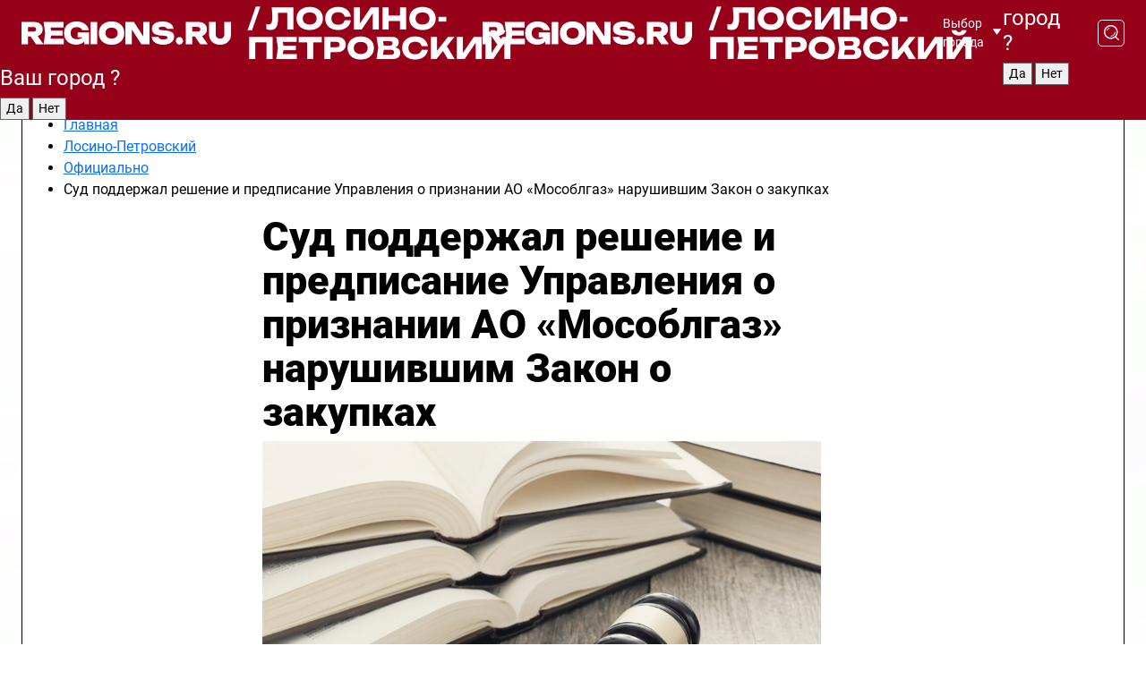

--- FILE ---
content_type: text/html; charset=UTF-8
request_url: https://regions.ru/lospetrovsky/ofitsialno/sud-podderzhal-reshenie-id-predpisanie-upravleniya-o-priznanii-ao-mosoblgaz-narushivshim-zakon-o-zakupkah-
body_size: 11116
content:
<!DOCTYPE html>
<html lang="ru">
<head>

    <meta charset="utf-8">
    <!-- <base href="/"> -->

    <title>Суд поддержал решение и предписание Управления о признании АО «Мособлгаз» нарушившим Закон о закупках | REGIONS.RU / Лосино-Петровский</title>
    <meta name="keywords" content="">
    <meta name="description" content="Суд поддержал решение и предписание Управления о признании АО «Мособлгаз» нарушившим Закон о закупках - читайте на сайте regions.ru">

    <meta name="csrf-token" content="fxAq5i00VMYNXNCXQnVycbRgnPeYR0Z3Nu2NbFcO" />

            <meta name="robots" content="noindex, nofollow">
    
            <meta property="og:title" content="Суд поддержал решение и предписание Управления о признании АО «Мособлгаз» нарушившим Закон о закупках">
    
            <meta property="og:image" content="https://storage.yandexcloud.net/regions/posts/media/covers/2024/06/f907YyJyq1ERdOWdD9oZfqh3kwaFhP3BbZsQqvOf.png">
    
            <meta property="og:image:width" content="1200">
    
            <meta property="og:image:height" content="630">
    
            <meta property="twitter:card" content="summary_large_image">
    
            <meta property="twitter:image" content="https://storage.yandexcloud.net/regions/posts/media/covers/2024/06/f907YyJyq1ERdOWdD9oZfqh3kwaFhP3BbZsQqvOf.png">
    
    
            <meta property="og:type" content="article">
    
            <meta property="og:url" content="https://regions.ru/lospetrovsky/ofitsialno/sud-podderzhal-reshenie-id-predpisanie-upravleniya-o-priznanii-ao-mosoblgaz-narushivshim-zakon-o-zakupkah-">
        <meta property="canonical" content="https://regions.ru/lospetrovsky/ofitsialno/sud-podderzhal-reshenie-id-predpisanie-upravleniya-o-priznanii-ao-mosoblgaz-narushivshim-zakon-o-zakupkah-"/>
    
            <meta property="og:site_name" content="Regions">
    
    <meta http-equiv="X-UA-Compatible" content="IE=edge">
    <meta name="viewport" content="width=device-width, initial-scale=1, maximum-scale=1">

    <!-- Template Basic Images Start -->
    <link rel="icon" href="/img/favicon/favicon.ico">
    <link rel="apple-touch-icon" sizes="180x180" href="/img/favicon/apple-touch-icon.png">
    <!-- Template Basic Images End -->

    <!-- Custom Browsers Color Start -->
    <meta name="theme-color" content="#000">
    <!-- Custom Browsers Color End -->

    <link rel="stylesheet" href="https://regions.ru/css/main.min.css">
    <link rel="stylesheet" href="https://regions.ru/js/owl-carousel/assets/owl.carousel.min.css">
    <link rel="stylesheet" href="https://regions.ru/js/owl-carousel/assets/owl.theme.default.min.css">
    <link rel="stylesheet" href="https://regions.ru/css/custom.css?v=1769006233">

            <meta name="yandex-verification" content="1c939766cd81bf26" />
<meta name="google-site-verification" content="0vnG0Wlft2veIlSU714wTZ0kjs1vcRkXrIPCugsS9kc" />
<meta name="zen-verification" content="vlOnBo0GD4vjQazFqMHcmGcgw5TdyGjtDXLZWMcmdOiwd3HtGi66Kn5YsHnnbas9" />
<meta name="zen-verification" content="TbLqR35eMeggrFrleQbCgkqfhk5vr0ZqxHRlFZy4osbTCq7B4WQ27RqCCA3s2chu" />

<script type="text/javascript">
    (function(c,l,a,r,i,t,y){
        c[a]=c[a]||function(){(c[a].q=c[a].q||[]).push(arguments)};
        t=l.createElement(r);t.async=1;t.src="https://www.clarity.ms/tag/"+i;
        y=l.getElementsByTagName(r)[0];y.parentNode.insertBefore(t,y);
    })(window, document, "clarity", "script", "km2s2rvk59");
</script>

<!-- Yandex.Metrika counter -->
<script type="text/javascript" >
    (function(m,e,t,r,i,k,a){m[i]=m[i]||function(){(m[i].a=m[i].a||[]).push(arguments)};
        m[i].l=1*new Date();
        for (var j = 0; j < document.scripts.length; j++) {if (document.scripts[j].src === r) { return; }}
        k=e.createElement(t),a=e.getElementsByTagName(t)[0],k.async=1,k.src=r,a.parentNode.insertBefore(k,a)})
    (window, document, "script", "https://mc.yandex.ru/metrika/tag.js", "ym");

    ym(96085658, "init", {
        clickmap:true,
        trackLinks:true,
        accurateTrackBounce:true,
        webvisor:true
    });

            ym(23180086, "init", {
            clickmap: true,
            trackLinks: true,
            accurateTrackBounce: true
        });
    </script>
<noscript>
    <div>
        <img src="https://mc.yandex.ru/watch/96085658" style="position:absolute; left:-9999px;" alt="" />

                    <img src="https://mc.yandex.ru/watch/23180086" style="position:absolute; left:-9999px;" alt="" />
            </div>
</noscript>
<!-- /Yandex.Metrika counter -->

<!-- Top.Mail.Ru counter -->
<script type="text/javascript">
    var _tmr = window._tmr || (window._tmr = []);
    _tmr.push({id: "3513779", type: "pageView", start: (new Date()).getTime()});
    (function (d, w, id) {
        if (d.getElementById(id)) return;
        var ts = d.createElement("script"); ts.type = "text/javascript"; ts.async = true; ts.id = id;
        ts.src = "https://top-fwz1.mail.ru/js/code.js";
        var f = function () {var s = d.getElementsByTagName("script")[0]; s.parentNode.insertBefore(ts, s);};
        if (w.opera == "[object Opera]") { d.addEventListener("DOMContentLoaded", f, false); } else { f(); }
    })(document, window, "tmr-code");
</script>
<noscript><div><img src="https://top-fwz1.mail.ru/counter?id=3513779;js=na" style="position:absolute;left:-9999px;" alt="Top.Mail.Ru" /></div></noscript>
<!-- /Top.Mail.Ru counter -->

<script defer src="https://setka.news/scr/versioned/bundle.0.0.3.js"></script>
<link href="https://setka.news/scr/versioned/bundle.0.0.3.css" rel="stylesheet" />

<script>window.yaContextCb=window.yaContextCb||[]</script>
<script src="https://yandex.ru/ads/system/context.js" async></script>

    
    
    <script>
        if( window.location.href.includes('smi2')
            || window.location.href.includes('setka')
            || window.location.href.includes('adwile')
            || window.location.href.includes('24smi') ){

            window.yaContextCb.push(() => {
                Ya.Context.AdvManager.render({
                    "blockId": "R-A-16547837-5",
                    "renderTo": "yandex_rtb_R-A-16547837-5"
                })
            })

        }
    </script>
</head>


<body data-city-id="19" class="region silver_ponds" style="">



<!-- Custom HTML -->
<header class="fixed winter-2025">
    <div class="container">
        <div class="outer region">
                            <a href="/lospetrovsky/" class="logo desktop">
                    <img src="/img/logo.svg" alt="" class="logo-short" />
                    
                    <span class="logo-region">
                        / Лосино-Петровский
                    </span>
                </a>

                <a href="/lospetrovsky/" class="logo mobile">
                    <img src="/img/logo.svg" alt="" class="logo-short" />
                        
                    <span class="logo-region">
                        / Лосино-Петровский
                    </span>
                </a>
            

            <a href="#" class="mmenu-opener d-block d-lg-none" id="mmenu-opener">
                <!--<img src="/img/bars.svg" alt="">-->
            </a>

            <div class="mmenu" id="mmenu">
                <form action="/lospetrovsky/search" class="mmenu-search">
                    <input type="text" name="query" class="search" placeholder="Поиск" />
                </form>
                <nav class="mobile-nav">
                    <ul>
                        <li><a href="/lospetrovsky/news">Новости</a></li>
                        <li><a href="/lospetrovsky/articles">Статьи</a></li>
                                                <li><a href="/lospetrovsky/video">Видео</a></li>
                        <li><a href="/cities">Выбрать город</a></li>
                        <li><a href="/about">О редакции</a></li>
                        <li><a href="/vacancies">Вакансии</a></li>
                        <li><a href="/contacts">Контакты</a></li>
                    </ul>
                </nav>
                <div class="subscribe">
                    <div class="text">Подписывайтесь</div>
                    <div class="soc">
                        <!--a href="#" class="soc-item" target="_blank"><img src="/img/top-yt.svg" alt=""></a-->
                        <a href="https://vk.com/regionsru" class="soc-item" target="_blank"><img src="/img/top-vk.svg" alt=""></a>
                        <a href="https://ok.ru/regionsru" target="_blank" class="soc-item"><img src="/img/top-ok.svg" alt=""></a>
                        
                        <a href="https://dzen.ru/regions" class="soc-item" target="_blank"><img src="/img/top-dzen.svg" alt=""></a>
                        <a href="https://rutube.ru/channel/47098509/" class="soc-item" target="_blank"><img src="/img/top-rutube.svg" alt=""></a>
                    </div>
                </div>
            </div><!--mmenu-->

            <div class="right d-none d-lg-flex">
                <div>
    <a class="choose-city" href="#" id="choose-city">
        Выбор города
    </a>

    <form class="city-popup" id="city-popup" action="#">
        <div class="title">
            Введите название вашего города или выберите из списка:
        </div>
        <input id="searchCity" class="search-input" onkeyup="search_city()" type="text" name="city" placeholder="Введите название города..." />

        <ul id='list' class="list">
            <li class="cities" data-city="/">Главная страница</li>

                            <li class="cities" data-city="balashikha">Балашиха</li>
                            <li class="cities" data-city="bronnitsy">Бронницы</li>
                            <li class="cities" data-city="vidnoe">Видное</li>
                            <li class="cities" data-city="volokolamsk">Волоколамск</li>
                            <li class="cities" data-city="voskresensk">Воскресенск</li>
                            <li class="cities" data-city="dmitrov">Дмитров</li>
                            <li class="cities" data-city="dolgoprudny">Долгопрудный</li>
                            <li class="cities" data-city="domodedovo">Домодедово</li>
                            <li class="cities" data-city="dubna">Дубна</li>
                            <li class="cities" data-city="egorievsk">Егорьевск</li>
                            <li class="cities" data-city="zhukovsky">Жуковский</li>
                            <li class="cities" data-city="zaraisk">Зарайск</li>
                            <li class="cities" data-city="istra">Истра</li>
                            <li class="cities" data-city="kashira">Кашира</li>
                            <li class="cities" data-city="klin">Клин</li>
                            <li class="cities" data-city="kolomna">Коломна</li>
                            <li class="cities" data-city="korolev">Королев</li>
                            <li class="cities" data-city="kotelniki">Котельники</li>
                            <li class="cities" data-city="krasnogorsk">Красногорск</li>
                            <li class="cities" data-city="lobnya">Лобня</li>
                            <li class="cities" data-city="lospetrovsky">Лосино-Петровский</li>
                            <li class="cities" data-city="lotoshino">Лотошино</li>
                            <li class="cities" data-city="lukhovitsy">Луховицы</li>
                            <li class="cities" data-city="lytkarino">Лыткарино</li>
                            <li class="cities" data-city="lyubertsy">Люберцы</li>
                            <li class="cities" data-city="mozhaisk">Можайск</li>
                            <li class="cities" data-city="mytischi">Мытищи</li>
                            <li class="cities" data-city="naro-fominsk">Наро-Фоминск</li>
                            <li class="cities" data-city="noginsk">Ногинск</li>
                            <li class="cities" data-city="odintsovo">Одинцово</li>
                            <li class="cities" data-city="orekhovo-zuevo">Орехово-Зуево</li>
                            <li class="cities" data-city="pavlposad">Павловский Посад</li>
                            <li class="cities" data-city="podolsk">Подольск</li>
                            <li class="cities" data-city="pushkino">Пушкино</li>
                            <li class="cities" data-city="ramenskoe">Раменское</li>
                            <li class="cities" data-city="reutov">Реутов</li>
                            <li class="cities" data-city="ruza">Руза</li>
                            <li class="cities" data-city="sergposad">Сергиев Посад</li>
                            <li class="cities" data-city="serprudy">Серебряные Пруды</li>
                            <li class="cities" data-city="serpuhov">Серпухов</li>
                            <li class="cities" data-city="solnechnogorsk">Солнечногорск</li>
                            <li class="cities" data-city="stupino">Ступино</li>
                            <li class="cities" data-city="taldom">Талдом</li>
                            <li class="cities" data-city="fryazino">Фрязино</li>
                            <li class="cities" data-city="khimki">Химки</li>
                            <li class="cities" data-city="chernogolovka">Черноголовка</li>
                            <li class="cities" data-city="chekhov">Чехов</li>
                            <li class="cities" data-city="shatura">Шатура</li>
                            <li class="cities" data-city="shakhovskaya">Шаховская</li>
                            <li class="cities" data-city="schelkovo">Щелково</li>
                            <li class="cities" data-city="elektrostal">Электросталь</li>
                    </ul>
        <div class="show-all" id="show-all">
            <img src="/img/show-all.svg" alt="">
        </div>
    </form>
</div>

                <div class="city-confirm js-city-confirm">
                    <h4>Ваш город <span></span>?</h4>
                    <div class="buttons-row">
                        <input type="button" value="Да" class="js-city-yes" />
                        <input type="button" value="Нет" class="js-city-no" />
                    </div>

                                    </div>

                <a class="search" href="#" id="search-opener">
						<span class="search-icon">
							<img src="/img/magnifier.svg" alt="" />
							<img src="/img/magnifier.svg" alt="" />
						</span>
                </a>
                <form action="/lospetrovsky/search" id="search-form" class="search-form">
                    <input id="search" class="search-input" type="text" name="query" placeholder="Что ищете?" />
                </form>
            </div>


        </div>
    </div>

    <div class="mobile-popup">
        <div class="city-confirm js-city-confirm">
            <h4>Ваш город <span></span>?</h4>
            <div class="buttons-row">
                <input type="button" value="Да" class="js-city-yes" />
                <input type="button" value="Нет" class="js-city-mobile-no" />
            </div>
        </div>
    </div>
</header>


<div class="container">
    <div id="yandex_rtb_R-A-16547837-5"></div>

            <nav class="nav-bar border-left border-right border-bottom" role="navigation" id="nav-bar">
    <ul class="nav-menu ul-style">
        <!--li class="item online">
            <a href="#" class="nav-link">Срочно</a>
        </li-->

                    <!--li class="item header">
                <h1>Новости Лосино-Петровского сегодня последние: самые главные и свежие происшествия и события дня</h1>
            </li-->
                <li class="item nav-wrapper">
            <ul class="nav-sections ul-style">
                <li class="item sections-item">
                    <a href="/lospetrovsky/news" class="nav-link ttu">Новости</a>
                </li>

                <li class="item sections-item">
                    <a href="/lospetrovsky/articles" class="nav-link ttu">Статьи</a>
                </li>
                                <li class="item sections-item">
                    <a href="/lospetrovsky/video" class="nav-link ttu">Видео</a>
                </li>

                
                                                                                        <li class="item sections-item">
                                <a href="/lospetrovsky/obs" class="nav-link">Общество</a>
                            </li>
                                                                                                <li class="item sections-item">
                                <a href="/lospetrovsky/int" class="nav-link">Происшествия</a>
                            </li>
                                                                                                <li class="item sections-item">
                                <a href="/lospetrovsky/transport" class="nav-link">Транспорт</a>
                            </li>
                                                                                                <li class="item sections-item">
                                <a href="/lospetrovsky/blagoustroystvo" class="nav-link">Благоустройство</a>
                            </li>
                                                                                                                                                                                                                                                                                                                                                                                                                                                                                                                                                                                                                                                                                                                                                                                                                                                                                                                                            </ul>
        </li><!--li-->
        <li class="item more" id="more-opener">
            <a href="#" class="nav-link">Еще</a>
        </li>
    </ul>

    <div class="more-popup" id="more-popup">
                    <nav class="categories">
                <ul>
                                            <li>
                            <a href="/lospetrovsky/obs">Общество</a>
                        </li>
                                            <li>
                            <a href="/lospetrovsky/int">Происшествия</a>
                        </li>
                                            <li>
                            <a href="/lospetrovsky/transport">Транспорт</a>
                        </li>
                                            <li>
                            <a href="/lospetrovsky/blagoustroystvo">Благоустройство</a>
                        </li>
                                            <li>
                            <a href="/lospetrovsky/stroitelstvo">Строительство</a>
                        </li>
                                            <li>
                            <a href="/lospetrovsky/geroi-svo">Герои СВО</a>
                        </li>
                                            <li>
                            <a href="/lospetrovsky/ofitsialno">Официально</a>
                        </li>
                                            <li>
                            <a href="/lospetrovsky/blog">Блог</a>
                        </li>
                                            <li>
                            <a href="/lospetrovsky/oz">События</a>
                        </li>
                                            <li>
                            <a href="/lospetrovsky/gubernator">Губернатор</a>
                        </li>
                                            <li>
                            <a href="/lospetrovsky/afisha">Афиша</a>
                        </li>
                                            <li>
                            <a href="/lospetrovsky/clt">Культура</a>
                        </li>
                                            <li>
                            <a href="/lospetrovsky/spt">Спорт</a>
                        </li>
                                            <li>
                            <a href="/lospetrovsky/zhkh">ЖКХ</a>
                        </li>
                                            <li>
                            <a href="/lospetrovsky/tehn">Технологии</a>
                        </li>
                                            <li>
                            <a href="/lospetrovsky/bezopasnost">Безопасность</a>
                        </li>
                                            <li>
                            <a href="/lospetrovsky/ekonomika">Экономика</a>
                        </li>
                                            <li>
                            <a href="/lospetrovsky/ekologiya">Экология</a>
                        </li>
                                            <li>
                            <a href="/lospetrovsky/obrazovanie">Образование</a>
                        </li>
                                            <li>
                            <a href="/lospetrovsky/medicina">Здравоохранение</a>
                        </li>
                                            <li>
                            <a href="/lospetrovsky/socialnaya-zashchita">Социальная защита</a>
                        </li>
                                            <li>
                            <a href="/lospetrovsky/proizvodstvo">Производство</a>
                        </li>
                                            <li>
                            <a href="/lospetrovsky/meropriyatiya">Отдых и развлечения</a>
                        </li>
                                    </ul>
            </nav>
        
        <nav class="bottom-nav">
            <ul>
                <li><a href="/about">О редакции</a></li>
                <li><a href="/lospetrovsky/authors">Авторы</a></li>
                <li><a href="/media-kit">Рекламодателям</a></li>
                <li><a href="/contacts">Контактная информация</a></li>
                <li><a href="/privacy-policy">Политика конфиденциальности</a></li>
            </ul>
        </nav>

        <div class="subscribe">
            <div class="text">Подписывайтесь</div>
            <div class="soc">
                <!--a href="#" class="soc-item" target="_blank"><img src="/img/top-yt.svg" alt=""></a-->
                <a href="https://vk.com/regionsru" class="soc-item" target="_blank"><img src="/img/top-vk.svg" alt=""></a>
                <a href="https://ok.ru/regionsru" target="_blank" class="soc-item"><img src="/img/top-ok.svg" alt=""></a>
                                <a href="https://dzen.ru/regions" class="soc-item" target="_blank"><img src="/img/top-dzen.svg" alt=""></a>
                <a href="https://rutube.ru/channel/47098509/" class="soc-item" target="_blank"><img src="/img/top-rutube.svg" alt=""></a>
                <a href="https://max.ru/regions" class="soc-item" target="_blank">
                    <img src="/img/top-max.svg" alt="">
                </a>
            </div>
        </div>
    </div>
</nav>
    
    
    <div class="js-newsContent" data-url="https://regions.ru/load-post" data-category="2736" data-site="19">
        <div class="zones border-left border-right js-post-page current last js-article" data-id="406324" data-date="2024-06-10 10:48:04" data-title="Суд поддержал решение и предписание Управления о признании АО «Мособлгаз» нарушившим Закон о закупках | REGIONS.RU / Лосино-Петровский" data-url="/lospetrovsky/ofitsialno/sud-podderzhal-reshenie-id-predpisanie-upravleniya-o-priznanii-ao-mosoblgaz-narushivshim-zakon-o-zakupkah-">
            <div>
                <div class="breadcrumb">
                    <ul class="breadcrumb_list" itemscope itemtype="https://schema.org/BreadcrumbList">
                        <li class="li-4" itemprop="itemListElement" itemscope itemtype="https://schema.org/ListItem">
                            <a itemprop="item" href="/">
                                <span itemprop="name">Главная</span>
                            </a>
                            <meta itemprop="position" content="1" />
                        </li>
                                                    <li class="li-4" itemprop="itemListElement" itemscope itemtype="https://schema.org/ListItem">
                                <a itemprop="item"  href="https://regions.ru/lospetrovsky">
                                <span itemprop="name">
                                    Лосино-Петровский
                                </span>
                                </a>
                                <meta itemprop="position" content="2" />
                            </li>
                        
                        <li class="li-4" itemprop="itemListElement" itemscope itemtype="https://schema.org/ListItem">
                            <a itemprop="item"  href="/lospetrovsky/ofitsialno">
                            <span itemprop="name">
                                Официально
                            </span>
                            </a>
                            <meta itemprop="position" content="3" />
                        </li>
                        <noindex>
                            <li itemprop="itemListElement" itemscope itemtype="https://schema.org/ListItem">
                                <span itemprop="name">
                                    Суд поддержал решение и предписание Управления о признании АО «Мособлгаз» нарушившим Закон о закупках
                                </span>
                                <meta itemprop="position" content="4" />
                            </li>
                        </noindex>
                    </ul>
                </div>
            </div>
            <div class="news-gridLayout">
                <div class="news-top article news-article">

                    <h1 class="headline">
                        Суд поддержал решение и предписание Управления о признании АО «Мособлгаз» нарушившим Закон о закупках
                    </h1>

                    
                    
                                            <figure data-enlargeable data-enlarge-url="https://storage.yandexcloud.net/regions/posts/media/thumbnails/2024/06/large/f907YyJyq1ERdOWdD9oZfqh3kwaFhP3BbZsQqvOf.png">
                            <p><img  src="https://storage.yandexcloud.net/regions/posts/media/thumbnails/2024/06/large/f907YyJyq1ERdOWdD9oZfqh3kwaFhP3BbZsQqvOf.png" alt="Суд поддержал решение и предписание Управления о признании АО «Мособлгаз» нарушившим Закон о закупках"></p>
                                                            <figcaption>Фото: freepik.com</figcaption>
                                                    </figure>
                                    </div>

                <div class="article news-content news-article">
                    <div class="topline">
                        
                        <div class="date">
                            10 июня 2024 в 10:48
                        </div>
                    </div>

                    <div class="text">
                        <p>
    Девятый арбитражный апелляционный суд признал законными решение и предписание Московского областного УФАС России о нарушении АО «Мособлгаз» Закона о закупках
</p>
<p>
    Ранее в Управление поступила жалоба ООО «АБПО-ПРОЕКТ» на действия АО «Мособлгаз» (Заказчик) при определении поставщика (подрядчика, исполнителя) путем проведения ООО «РТС-Тендер» (Оператор электронной площадки) конкурса в электронной форме, участниками которого могут быть только субъекты малого и среднего предпринимательства, на выполнение проектно-изыскательских работ для выполнения мероприятий по подключению (технологическому присоединению) объектов капитального строительства к сетям газораспределения городского округа Электрогорск Московской области.
</p>
<p>
    По результатам рассмотрения Управление признало жалобу ООО «АБПО-ПРОЕКТ» обоснованной и выдало Заказчику и Оператору электронной площадки обязательное для исполнения предписание.
</p>
<div style="overflow: hidden">
    <div style="margin-bottom: 1rem;"><div id="yandex_rtb_R-A-16547837-11"></div>
<script>
window.yaContextCb.push(() => {
    Ya.Context.AdvManager.render({
        "blockId": "R-A-16547837-11",
        "renderTo": "yandex_rtb_R-A-16547837-11"
    })
})
</script></div>
</div>
<p>
    Заказчик не согласился с решением и предписанием Управления и обратился в суд.
</p>
<p>
    Девятый арбитражный апелляционный суд отказал АО «Мособлгаз» в удовлетворении требований и подтвердил законность и обоснованность решения и предписания Московского областного УФАС России (дело № А40-234457/2023).
</p>
<p>
    Справочно:
</p>
<p>
    Федеральный закон от 18.07.2011 № 223-ФЗ «О закупках товаров, работ, услуг отдельными видами юридических лиц».
</p>


                        <div class="zen-button">
                            <a href="https://dzen.ru/regions?favid=1018" target="_blank" onclick="ym(96085658, 'reachGoal', 'link-dzen'); return true;">
                                <img src="/images/buttons/regions-dzen-all.svg" alt="Дзен" />
                            </a>
                        </div>
                    </div><!--text-->

                    <!-- Yandex.RTB R-A-16547837-9 -->
                    <div id="yandex_rtb_R-A-16547837-9"></div>
                    <script>
                        window.yaContextCb.push(() => {
                            Ya.Context.AdvManager.render({
                                "blockId": "R-A-16547837-9",
                                "renderTo": "yandex_rtb_R-A-16547837-9"
                            })
                        })
                    </script>

                                            <div class="promo-news">
                            <h3>Рекомендуем</h3>
                            <div class="promo-news-list">
                                                                    <div class="promo-news-item">
                                        <a href="/odintsovo/kultura/zvenigorodskie-serebryanye-krylya-pokorili-vyazmu-so-snezhnoy-korolevoy?utm_source=sitepromo">
                                            <img src="https://storage.yandexcloud.net/regions/posts/media/thumbnails/2026/01/small/MFPOFuI590W9whGlD4UXUWzkaUFg90ByydHlWdfJ.jpg" alt="Звенигородские «Серебряные крылья» покорили Вязьму со «Снежной Королевой»">
                                            <div class="promo-news-item-title">
                                                Звенигородские «Серебряные крылья» покорили Вязьму со «Снежной Королевой»
                                            </div>
                                        </a>
                                    </div>
                                                                    <div class="promo-news-item">
                                        <a href="/shoubiz/iskupit-vinu-blagotvoritelnostyu-kak-larise-dolinoy-vernut-narodnuyu-lyubov?utm_source=sitepromo">
                                            <img src="https://storage.yandexcloud.net/regions/posts/media/thumbnails/2026/01/small/fWBQhNqkelUj4UiTfcadxReOhghxkGcTKtDz6qAP.jpg" alt="«Искупить вину благотворительностью»: как Ларисе Долиной вернуть народную любовь">
                                            <div class="promo-news-item-title">
                                                «Искупить вину благотворительностью»: как Ларисе Долиной вернуть народную любовь
                                            </div>
                                        </a>
                                    </div>
                                                                    <div class="promo-news-item">
                                        <a href="/obschestvo/prispichilo-sredi-zimy-kak-zamenit-radiatory-otopleniya-i-ne-narvatsya-na-shtraf?utm_source=sitepromo">
                                            <img src="https://storage.yandexcloud.net/regions/posts/media/thumbnails/2026/01/small/OO65H0kpgTOAKV90ourSDVl5HUOAHpWSgKu8M4x4.jpg" alt="Приспичило среди зимы: как заменить радиаторы отопления и не нарваться на штраф">
                                            <div class="promo-news-item-title">
                                                Приспичило среди зимы: как заменить радиаторы отопления и не нарваться на штраф
                                            </div>
                                        </a>
                                    </div>
                                                            </div>
                        </div>
                    

                    
                    
                    <div class="social-button-desktop">
                                                    <a href="https://vk.com/regionsru" target="_blank" onclick="ym(96085658, 'reachGoal', 'link-vk'); return true;">
                                <img src="/images/buttons/regions-vk-desc.svg" alt="VK" />
                            </a>
                                            </div>

                    <div class="social-button-mobile">
                                                    <a href="https://vk.com/regionsru" target="_blank" onclick="ym(96085658, 'reachGoal', 'link-vk'); return true;">
                                <img src="/images/buttons/regions-vk-mobile.svg" alt="VK" />
                            </a>
                                            </div>

                                            <div class="infox_31305"></div><script type="text/javascript">
                            (function(w, d, n, s, t) {
                                w[n] = w[n] || [];
                                w[n].push(function() {
                                    INFOX31305.renderByClass("infox_31305");
                                });
                                t = d.getElementsByTagName("script")[0];
                                s = d.createElement("script");
                                s.type = "text/javascript";
                                s.src = "//rb.infox.sg/infox/31305";
                                s.async = true;
                                t.parentNode.insertBefore(s, t);
                            })(this, this.document, "infoxContextAsyncCallbacks31305");
                        </script>
                    
                </div><!--article-->

                <div class="news-share">
                    <div class="share-wrapper">
                        <a target="_blank" href="https://vk.com/share.php?url=https://regions.ru/lospetrovsky/ofitsialno/sud-podderzhal-reshenie-id-predpisanie-upravleniya-o-priznanii-ao-mosoblgaz-narushivshim-zakon-o-zakupkah-" class="soc vk">
                            <img src="/img/vk-red.svg" alt="Поделиться в ВКонтакте">
                        </a>
                        <a target="_blank" href="https://connect.ok.ru/offer?url=https://regions.ru/lospetrovsky/ofitsialno/sud-podderzhal-reshenie-id-predpisanie-upravleniya-o-priznanii-ao-mosoblgaz-narushivshim-zakon-o-zakupkah-" class="soc ok">
                            <img src="/img/ok-red.svg" alt="Поделиться в Одноклассниках">
                        </a>
                                                <a href="#" class="soc link" onclick="navigator.clipboard.writeText('https://regions.ru/lospetrovsky/ofitsialno/sud-podderzhal-reshenie-id-predpisanie-upravleniya-o-priznanii-ao-mosoblgaz-narushivshim-zakon-o-zakupkah-'); return false;">
                            <img src="/img/link-red.svg" alt="Скопировать ссылку">
                        </a>

                    </div>
                </div>
                <div class="mostread">
                                    </div>
            </div><!--newsGrid-->

            <div>
                <div id="unit_102567"><a href="https://smi2.ru/" >Новости СМИ2</a></div>
                <script type="text/javascript" charset="utf-8">
                    (function() {
                        var sc = document.createElement('script'); sc.type = 'text/javascript'; sc.async = true;
                        sc.src = '//smi2.ru/data/js/102567.js'; sc.charset = 'utf-8';
                        var s = document.getElementsByTagName('script')[0]; s.parentNode.insertBefore(sc, s);
                    }());
                </script>
            </div>

            <div>
                <!-- Yandex.RTB R-A-16547837-6 -->
                <div id="yandex_rtb_R-A-16547837-6"></div>
                <script>
                    window.yaContextCb.push(() => {
                        Ya.Context.AdvManager.render({
                            "blockId": "R-A-16547837-6",
                            "renderTo": "yandex_rtb_R-A-16547837-6"
                        })
                    })
                </script>
            </div>

            <script type="application/ld+json">
                {
    "@context": "https:\/\/schema.org",
    "@type": "NewsArticle",
    "url": "https:\/\/regions.ru\/lospetrovsky\/ofitsialno\/sud-podderzhal-reshenie-id-predpisanie-upravleniya-o-priznanii-ao-mosoblgaz-narushivshim-zakon-o-zakupkah-",
    "publisher": {
        "@type": "Organization",
        "name": "REGIONS.ru",
        "logo": "https:\/\/regions.lc\/img\/logo.svg"
    },
    "headline": "Суд поддержал решение и предписание Управления о признании АО «Мособлгаз» нарушившим Закон о закупках",
    "mainEntityOfPage": "https:\/\/regions.ru\/lospetrovsky\/ofitsialno\/sud-podderzhal-reshenie-id-predpisanie-upravleniya-o-priznanii-ao-mosoblgaz-narushivshim-zakon-o-zakupkah-",
    "articleBody": "Девятый арбитражный апелляционный суд признал законными решение и предписание Московского областного УФАС России о нарушении АО «Мособлгаз» Закона о закупках\n\n\n    Ранее в Управление поступила жалоба ООО «АБПО-ПРОЕКТ» на действия АО «Мособлгаз» (Заказчик) при определении поставщика (подрядчика, исполнителя) путем проведения ООО «РТС-Тендер» (Оператор электронной площадки) конкурса в электронной форме, участниками которого могут быть только субъекты малого и среднего предпринимательства, на выполнение проектно-изыскательских работ для выполнения мероприятий по подключению (технологическому присоединению) объектов капитального строительства к сетям газораспределения городского округа Электрогорск Московской области.\n\n\n    По результатам рассмотрения Управление признало жалобу ООО «АБПО-ПРОЕКТ» обоснованной и выдало Заказчику и Оператору электронной площадки обязательное для исполнения предписание.\n\n\n    \n\nwindow.yaContextCb.push(() => {\n    Ya.Context.AdvManager.render({\n        \"blockId\": \"R-A-16547837-11\",\n        \"renderTo\": \"yandex_rtb_R-A-16547837-11\"\n    })\n})\n\n\n\n    Заказчик не согласился с решением и предписанием Управления и обратился в суд.\n\n\n    Девятый арбитражный апелляционный суд отказал АО «Мособлгаз» в удовлетворении требований и подтвердил законность и обоснованность решения и предписания Московского областного УФАС России (дело № А40-234457\/2023).\n\n\n    Справочно:\n\n\n    Федеральный закон от 18.07.2011 № 223-ФЗ «О закупках товаров, работ, услуг отдельными видами юридических лиц».",
    "image": [
        "https:\/\/storage.yandexcloud.net\/regions\/posts\/media\/thumbnails\/2024\/06\/large\/f907YyJyq1ERdOWdD9oZfqh3kwaFhP3BbZsQqvOf.png"
    ],
    "datePublished": "2024-06-10T10:48:04+03:00",
    "author": []
}
            </script>
        </div>
    </div>
</div>

<footer>
    <div class="container">
        <div class="footer-outer">
            <div class="logo-part">
                <a class="logo" href="/lospetrovsky/">
                    <span class="logo-pic"><img src="/img/logo.svg" alt=""></span>
                    <span class="age">
                        18+
                    </span>
                </a>
                <div class="text">
                    Сетевое издание «РЕГИОНЫ.РУ» <br />
                    Учредители: ГАУ МО «Издательский дом «Подмосковье» и ГАУ МО «Цифровые Медиа»<br />
                    Главный редактор — Попов И. А.<br />
                    Тел.: +7(495)223-35-11<br />
                    E-mail: <a href="mailto:news@regions.ru">news@regions.ru</a><br /><br />

                    СВИДЕТЕЛЬСТВО О РЕГИСТРАЦИИ СМИ ЭЛ № ФС77-86406 ВЫДАНО ФЕДЕРАЛЬНОЙ СЛУЖБОЙ ПО НАДЗОРУ В СФЕРЕ СВЯЗИ, ИНФОРМАЦИОННЫХ ТЕХНОЛОГИЙ И МАССОВЫХ КОММУНИКАЦИЙ (РОСКОМНАДЗОР) 27.11.2023 г.
                    <br /><br />

                    © 2026 права на все материалы сайта принадлежат ГАУ&nbsp;МО&nbsp;"Издательский дом "Подмосковье" (ОГРН:&nbsp;1115047016908) <br />ГАУ МО «Цифровые медиа» (ОГРН:&nbsp;1255000059467)
                </div>
            </div><!--logo-part-->
            <div class="right">
                <div class="block">
                    <nav class="menu">
                        <ul>
                            <li><a href="/lospetrovsky/news">Новости</a></li>
                                                        <li><a href="/lospetrovsky/video">Видео</a></li>
                        </ul>
                    </nav><!--menu-->
                    <div class="soc">
                        <a href="https://vk.com/regionsru" class="soc-item" target="_blank">
                            <img src="/img/vk.svg" alt="">
                        </a>
                        <a href="https://ok.ru/regionsru" class="soc-item" target="_blank">
                            <img src="/img/ok.svg" alt="">
                        </a>
                                                <a href="https://dzen.ru/regions" class="soc-item" target="_blank">
                            <img src="/img/dzen.svg" alt="">
                        </a>

                        <a href="https://rutube.ru/channel/47098509/" class="soc-item" target="_blank">
                            <img src="/img/rutube.svg" alt="">
                        </a>

                        <a href="https://max.ru/regions" class="soc-item" target="_blank">
                            <img src="/img/max.svg" alt="">
                        </a>
                    </div>
                </div><!--block-->
                <div class="block block-second">
                    <nav class="menu">
                        <ul>
                            <li><a href="/about">О редакции</a></li>
                            <li><a href="/lospetrovsky/authors">Авторы</a></li>
                            <li><a href="/media-kit">Рекламодателям</a></li>
                            <li><a href="/vacancies">Вакансии</a></li>
                            <li><a href="/contacts">Контактная информация</a></li>
                            <li><a href="/privacy-policy">Политика конфиденциальности</a></li>
                            <li><a href="/policy-personal-data">Политика обработки и защиты персональных&nbsp;данных</a></li>
                            <li><a href="/copyright">Соблюдение авторских прав</a></li>
                        </ul>
                    </nav>


                    <div class="footer-counter-block">
                        <!--LiveInternet counter--><a href="https://www.liveinternet.ru/click"
                                                      target="_blank"><img id="licnt1E99" width="31" height="31" style="border:0"
                                                                           title="LiveInternet"
                                                                           src="[data-uri]"
                                                                           alt=""/></a><script>(function(d,s){d.getElementById("licnt1E99").src=
                                "https://counter.yadro.ru/hit?t44.6;r"+escape(d.referrer)+
                                ((typeof(s)=="undefined")?"":";s"+s.width+"*"+s.height+"*"+
                                    (s.colorDepth?s.colorDepth:s.pixelDepth))+";u"+escape(d.URL)+
                                ";h"+escape(d.title.substring(0,150))+";"+Math.random()})
                            (document,screen)</script><!--/LiveInternet-->
                    </div>

                </div>
            </div>

        </div>
    </div>
</footer>

<noindex>
    <div class="cookies-banner js-cookies-banner">
        <p>
            Для улучшения работы и сбора статистических данных сайта собираются данные, используя файлы cookies и метрические программы.
            Продолжая работу с сайтом, Вы даете свое <a href="/consent-personal-data" target="_blank">согласие на обработку персональных данных</a>.
        </p>

        <p>
            Файлы соокіе можно отключить в настройках Вашего браузера.
        </p>
        <button type="button" class="js-cookies-ok">Я ознакомился и согласен</button>
    </div>

    <div class="mobile-social-popup js-mobile-social-popup">
    <button class="close-icon js-btn-close-social-popup" type="button">
        <img src="/img/popup-close.svg" alt="Закрыть" />
    </button>
    <h3>Подписывайтесь на нас!</h3>
    <p>
        Читайте больше крутых историй и новостей в наших социальных сетях.
    </p>

    <div class="popup-social-buttons">
        <a href="https://dzen.ru/regions" target="_blank" class="color-black">
            <img src="/img/dzen.svg" alt="Дзен" /> Дзен
        </a>
        <a href="https://t.me/newsregionsmo" target="_blank" class="color-blue">
            <img src="/img/telegram.svg" alt="Telegram" /> Telegram
        </a>
    </div>
</div>
</noindex>

<script src="https://regions.ru/libs/jquery/dist/jquery.min.js"></script>
<script src="https://regions.ru/libs/jquery-tmpl/jquery.tmpl.js"></script>
<script src="https://regions.ru/libs/fileupload/jquery.ui.widget.js"></script>
<script src="https://regions.ru/libs/fileupload/jquery.iframe-transport.js"></script>
<script src="https://regions.ru/libs/fileupload/jquery.fileupload.js"></script>

<script src="https://regions.ru/js/jquery.cookies.js"></script>
<script src="https://regions.ru/js/common.js"></script>
<script src="https://regions.ru/js/owl-carousel/owl.carousel.min.js"></script>
<script src="https://regions.ru/js/custom.js?v=1769006233"></script>

    <script src="https://regions.ru/libs/client-js/clientjs.min.js"></script>
    <script src="https://regions.ru/js/news.js?v1.3.6?v=1769006233"></script>
    <script src="https://regions.ru/js/post-view-inc.js"></script>

</body>
</html>


--- FILE ---
content_type: text/javascript; charset=utf-8
request_url: https://rb.infox.sg/json?id=31305&adblock=false&o=0
body_size: 4551
content:
[{"img": "https://rb.infox.sg/img/898549/image_202.jpg?182", "width": "70", "height": "70", "bg_hex": "#8B8A8C", "bg_rgb": "139,138,140", "text_color": "#000", "timestamp": "1769006093441", "created": "1769004178138", "id": "898549", "title": "Кремль ждет разъяснений от Трампа после слов о секретном оружии", "category": "others", "body": "Кремль ждет разъяснений от Трампа после его слов о секретном оружии [\u2026]", "source": "newsonline.press", "linkTarget": "byDefault", "url": "//rb.infox.sg/click?aid=898549&type=exchange&id=31305&su=aHR0cHM6Ly9jaXMuaW5mb3guc2cvb3RoZXJzL25ld3MvNXA5dnEvP3V0bV9zb3VyY2U9cmVnaW9ucy5ydSZ1dG1fY2FtcGFpZ249MzEzMDUmdXRtX21lZGl1bT1leGNoYW5nZSZ1dG1fY29udGVudD1uZXdzb25saW5lLnByZXNzJmlkPXJlZ2lvbnMucnU="}, {"img": "https://rb.infox.sg/img/898123/image_202.jpg?95", "width": "70", "height": "70", "bg_hex": "#45341C", "bg_rgb": "69,52,28", "text_color": "#fff", "timestamp": "1769006093441", "created": "1768908285458", "id": "898123", "title": "Кардиолог назвал самый опасный для сосудов сыр", "category": "health", "body": "Сыр \u2014 частый гость на нашем столе, его добавляют в салаты, бутерброды и горячие блюда. Однако далеко не все сорта", "source": "abnews.ru", "linkTarget": "byDefault", "url": "//rb.infox.sg/click?aid=898123&type=exchange&id=31305&su=aHR0cHM6Ly9jaXMuaW5mb3guc2cvb3RoZXJzL25ld3MvNW9HVlovP3V0bV9zb3VyY2U9cmVnaW9ucy5ydSZ1dG1fY2FtcGFpZ249MzEzMDUmdXRtX21lZGl1bT1leGNoYW5nZSZ1dG1fY29udGVudD1hYm5ld3MucnUmaWQ9cmVnaW9ucy5ydS=="}, {"img": "https://rb.infox.sg/img/896387/image_202.jpg?966", "width": "70", "height": "70", "bg_hex": "#CA974E", "bg_rgb": "202,151,78", "text_color": "#000", "timestamp": "1769006093441", "created": "1768380840347", "id": "896387", "title": "Стало известно, сколько заработала Долина за 40 лет своей карьеры", "category": "afisha", "body": "Лариса Долина за четыре десятилетия карьеры не достигла уровня доходов топ-артистов, несмотря на высокую узнаваемость, а скандал с продажей квартиры", "source": "abnews.ru", "linkTarget": "byDefault", "url": "//rb.infox.sg/click?aid=896387&type=exchange&id=31305&su=aHR0cHM6Ly9jaXMuaW5mb3guc2cvb3RoZXJzL25ld3MvNW52SFAvP3V0bV9zb3VyY2U9cmVnaW9ucy5ydSZ1dG1fY2FtcGFpZ249MzEzMDUmdXRtX21lZGl1bT1leGNoYW5nZSZ1dG1fY29udGVudD1hYm5ld3MucnUmaWQ9cmVnaW9ucy5ydS=="}, {"img": "https://rb.infox.sg/img/898492/image_202.jpg?440", "width": "70", "height": "70", "bg_hex": "#918D8A", "bg_rgb": "145,141,138", "text_color": "#000", "timestamp": "1769006093441", "created": "1768996362520", "id": "898492", "title": "Мать покойной Анастасии Заворотнюк обратилась к Чернышеву", "category": "afisha", "body": "Анна Заворотнюк вместе с бабушкой Валентиной Борисовной и дочерью Петра Чернышева Милой посетили ледовое шоу «Щелкунчик», в котором выступил фигурист.", "source": "abnews.ru", "linkTarget": "byDefault", "url": "//rb.infox.sg/click?aid=898492&type=exchange&id=31305&su=aHR0cHM6Ly9jaXMuaW5mb3guc2cvb3RoZXJzL25ld3MvNW9YUWYvP3V0bV9zb3VyY2U9cmVnaW9ucy5ydSZ1dG1fY2FtcGFpZ249MzEzMDUmdXRtX21lZGl1bT1leGNoYW5nZSZ1dG1fY29udGVudD1hYm5ld3MucnUmaWQ9cmVnaW9ucy5ydS=="}, {"img": "https://rb.infox.sg/img/895411/image_202.jpg?364", "width": "70", "height": "70", "bg_hex": "#937F73", "bg_rgb": "147,127,115", "text_color": "#000", "timestamp": "1769006093441", "created": "1767950474156", "id": "895411", "title": "ВСУ атаковали российский город ракетами", "category": "others", "body": "«Серьезные повреждения»: ВСУ атаковали российский город ракетами [\u2026]", "source": "newsonline.press", "linkTarget": "byDefault", "url": "//rb.infox.sg/click?aid=895411&type=exchange&id=31305&su=aHR0cHM6Ly9jaXMuaW5mb3guc2cvb3RoZXJzL25ld3MvNW1HNmovP3V0bV9zb3VyY2U9cmVnaW9ucy5ydSZ1dG1fY2FtcGFpZ249MzEzMDUmdXRtX21lZGl1bT1leGNoYW5nZSZ1dG1fY29udGVudD1uZXdzb25saW5lLnByZXNzJmlkPXJlZ2lvbnMucnU="}]

--- FILE ---
content_type: application/javascript;charset=utf-8
request_url: https://smi2.ru/data/js/102567.js
body_size: 3036
content:
function _jsload(src){var sc=document.createElement("script");sc.type="text/javascript";sc.async=true;sc.src=src;var s=document.getElementsByTagName("script")[0];s.parentNode.insertBefore(sc,s);};(function(){document.getElementById("unit_102567").innerHTML="<style>.container-102567 { margin: 20px 0; position: relative; overflow: hidden; } .container-102567__header { margin-bottom: 20px; height: 22px; overflow: hidden; text-align: left; } .container-102567__header-text { font-family: Arial, Helvetica, sans-serif; font-size: 24px; line-height: 1; color: #000; /* text-transform: lowercase; */ display: none; } .container-102567__header-logo-link { /* display: none; */ } .container-102567__header-logo { display: inline-block; vertical-align: top; height: 22px; width: auto; border: none; } .container-102567 .zen-container { height: 220px; } .container-102567 .zen-container .list-container { position: absolute !important; } .container-102567 .zen-container .list-container-item { -webkit-box-sizing: border-box; box-sizing: border-box; width: 170px; height: auto; margin-right: 16px; border-radius: 0; position: relative; border-radius: 0; background-color: #f0f0f0; } .zen-container .list-container-item .link { text-decoration: none !important; } .container-102567 .zen-container .list-container-item .image-wrap { width: 100%; height: 0; padding-top: 106px; position: relative; overflow: hidden; } .container-102567 .zen-container .list-container-item .image { width: 100%; height: 100%; will-change: opacity; opacity: 1; -webkit-transition: opacity 0.3s; transition: opacity 0.3s; } .container-102567 .zen-container .list-container-item .container-102567__image-lazy { opacity: 0; } .container-102567 .zen-container .list-container-item .content { position: relative; } .container-102567 .zen-container .list-container-item .title { font-family: Arial, Helvetica, sans-serif; font-size: 15px; line-height: 18px; font-weight: 500; font-weight: normal; color: #000; text-align: left; word-wrap: break-word; overflow: hidden; height: 90px; display: -webkit-box; -webkit-line-clamp: 5; -webkit-box-orient: vertical; padding: 0 10px; margin: 12px 0; } .container-102567 .zen-container .list-container-item .title:hover { /* color: #369; */ } /* nav */ .container-102567 .zen-container .left-button, .container-102567 .zen-container .right-button { display: none; } .container-102567__nav { position: absolute; top: -5px; right: 0; } .container-102567__btn { display: block; width: 34px; height: 34px; background-color: transparent; border: 0; outline: none; cursor: pointer; overflow: hidden; padding: 0; float: left; } .container-102567__btn-prev {} .container-102567__btn-next {} .container-102567__btn-icon { width: 100%; height: 100%; background-image: url([data-uri]); background-position: center; background-repeat: no-repeat; background-size: 14px 12px; } .container-102567__btn-prev .container-102567__btn-icon { -webkit-transform: rotate(180deg); transform: rotate(180deg); } .container-102567__btn:disabled { opacity: .3; }</style>";var cb=function(){var clickTracking = "";var parent_element = JsAPI.Dom.getElement("unit_102567"); parent_element.removeAttribute('id'); var a = parent_element.querySelector('a'); if (a) parent_element.removeChild(a); var container = JsAPI.Dom.createDom('div', 'container-102567', JsAPI.Dom.createDom('div', 'container-102567__header', [ JsAPI.Dom.createDom('div', 'container-102567__header-text', 'Рекомендуем'), JsAPI.Dom.createDom('a', { 'class': 'container-102567__header-logo-link', 'href': 'https://smi2.ru/', 'target': '_blank', 'rel': 'noopener noreferrer nofollow' }, JsAPI.Dom.createDom('img', { 'class': 'container-102567__header-logo', 'src': '//static.smi2.net/static/logo/smi2.svg', 'alt': 'СМИ2' })) ])); JsAPI.Dom.appendChild(parent_element, container); /* lazyload */ var lazyImageOptions = { root: null, threshold: 0, rootMargin: "200px" }; var lazyImageObserver = new IntersectionObserver(function(entries, lazyImageObserver) { JsAPI.Array.forEach(entries, function(entry) { if (entry.isIntersecting) { var lazyImage = entry.target.querySelector('.container-102567__image-lazy'); var url = lazyImage.getAttribute('data-bg'); var image = new Image(); image.onload = function() { lazyImage.style.backgroundImage = 'url(' + url + ')'; lazyImage.classList.remove('container-102567__image-lazy'); lazyImage.removeAttribute('data-bg'); }; image.src = url; lazyImageObserver.unobserve(entry.target); } }); }, lazyImageOptions); var itemOptions = { 'isLazy': false, 'defaultIsDark': true, 'color': undefined, /* 'color': {'r': 38, 'g': 38, 'b': 38}, */ 'defaultColor': { 'r': 38, 'g': 38, 'b': 38 }, 'lightingThreshold': 224, }; var itemContentRenderer = function(parent, model, index) { var isLazy = itemOptions['isLazy']; var defaultIsDark = itemOptions['defaultIsDark']; var color = itemOptions['color']; var defaultColor = itemOptions['defaultColor']; var lightingThreshold = itemOptions['lightingThreshold'] ? itemOptions['lightingThreshold'] : undefined; var url = model['url']; var image = model['image']; var title = model['title']; var domain = model['domain']; var child; JsAPI.Dom.appendChild(parent, child = JsAPI.Dom.createDom('div')); var renderFunc = function() { var renderCallback = function(rgb, isDark) { var titleElement, domainElement; var contentChildren = [ titleElement = JsAPI.Dom.createDom('div', 'title', title), /* domainElement = JsAPI.Dom.createDom('div', 'domain', domain) */ ]; JsAPI.Dom.appendChild(child, JsAPI.Dom.createDom('a', { 'class': 'link', 'href': url, 'target': '_blank', 'rel': 'noopener noreferrer nofollow', }, [ JsAPI.Dom.createDom('div', 'image-wrap', JsAPI.Dom.createDom('div', { 'class': 'image container-102567__image-lazy', 'data-bg': image })), JsAPI.Dom.createDom('div', 'content', contentChildren), ])); }; renderCallback(defaultColor, defaultIsDark); }; if (isLazy) { JsAPI.Viewability.observe(child, undefined, function() { renderFunc(); }, /* timeout */ 0); } else { renderFunc(); } lazyImageObserver.observe(child); }; JsAPI.Ui.ZenBlock({ 'block_type': JsAPI.Ui.BlockType.NEWS, 'page_size': 10, 'max_page_count': Infinity, 'parent_element': container, 'item_content_renderer': itemContentRenderer, 'block_id': 102567, 'fields': JsAPI.Dao.NewsField.IMAGE | JsAPI.Dao.NewsField.TITLE | JsAPI.Dao.NewsField.TOPIC, 'click_tracking': undefined, }, function(block) { var zenContainer = container.querySelector('.zen-container'); var listContainer = container.querySelector('.list-container'); var nextDefaultBtn = container.querySelector('.right-button'); var prevDefaultBtn = container.querySelector('.left-button'); var nav = JsAPI.Dom.createDom('div', 'container-102567__nav'); var prevBtn = JsAPI.Dom.createDom('button', 'container-102567__btn container-102567__btn-prev', JsAPI.Dom.createDom('div', 'container-102567__btn-icon')); var nextBtn = JsAPI.Dom.createDom('button', 'container-102567__btn container-102567__btn-next', JsAPI.Dom.createDom('div', 'container-102567__btn-icon')); JsAPI.Dom.appendChild(nav, prevBtn); JsAPI.Dom.appendChild(nav, nextBtn); JsAPI.Dom.appendChild(container, nav); function checkScroll() { if (listContainer.scrollLeft <= 0) { prevBtn.disabled = true; } else { prevBtn.disabled = false; } } checkScroll(); var clickEvent = new Event('click'); nextBtn.addEventListener('click', function() { nextDefaultBtn.dispatchEvent(clickEvent); }); prevBtn.addEventListener('click', function() { prevDefaultBtn.dispatchEvent(clickEvent); }); listContainer.addEventListener('scroll', checkScroll); }, function(reason) { console.error('Error:', reason); });};if(!window.jsapi){window.jsapi=[];_jsload("//static.smi2.net/static/jsapi/jsapi.v5.25.25.ru_RU.js");}window.jsapi.push(cb);}());/* StatMedia */(function(w,d,c){(w[c]=w[c]||[]).push(function(){try{w.statmedia53421=new StatMedia({"id":53421,"user_id":null,"user_datetime":1769006089935,"session_id":null,"gen_datetime":1769006089937});}catch(e){}});if(!window.__statmedia){var p=d.createElement('script');p.type='text/javascript';p.async=true;p.src='https://cdnjs.smi2.ru/sm.js';var s=d.getElementsByTagName('script')[0];s.parentNode.insertBefore(p,s);}})(window,document,'__statmedia_callbacks');/* /StatMedia */

--- FILE ---
content_type: application/javascript
request_url: https://smi2.ru/counter/settings?payload=CK2hAxjPjeuHvjM6JGZkMzhhYzA3LTQzMmQtNDVjNi1hMDBkLTIzZjkxNDFhOTY4Ng&cb=_callbacks____0mko4jwwo
body_size: 1518
content:
_callbacks____0mko4jwwo("[base64]");